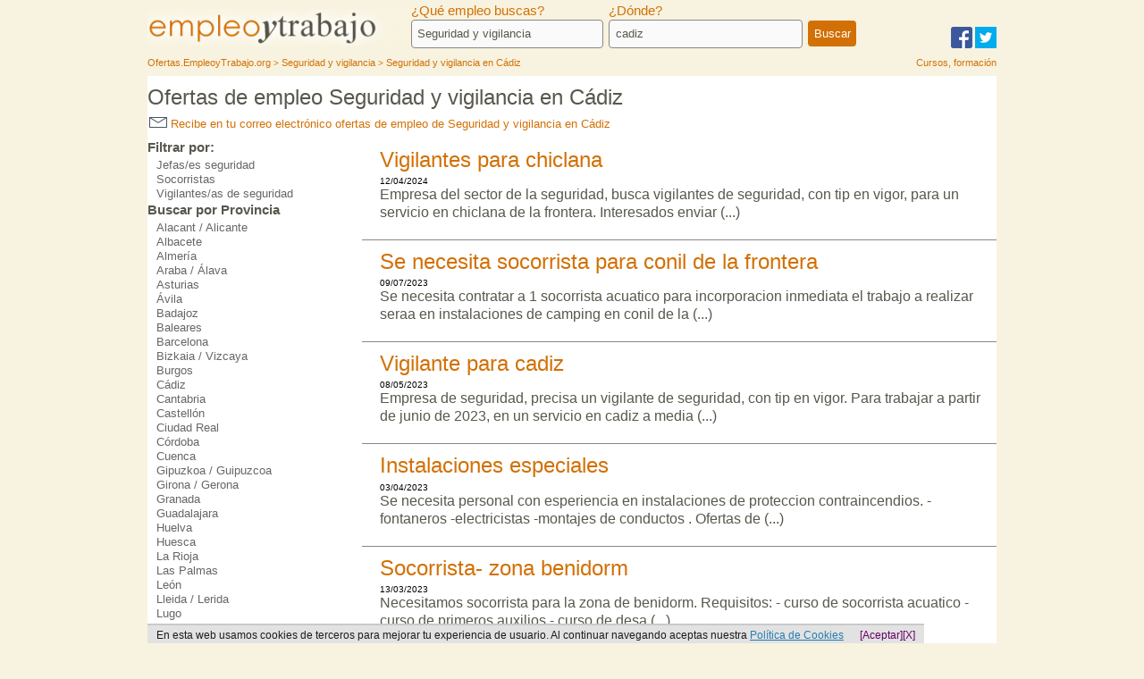

--- FILE ---
content_type: text/html
request_url: https://ofertas.empleoytrabajo.org/ofertas-empleo-de-seguridad-y-vigilancia-en-cadiz
body_size: 5170
content:
<!DOCTYPE HTML>
<html>
<head>
<title>Seguridad y vigilancia en Cádiz | Trabajo de Seguridad y vigilancia - Ofertas.EmpleoyTrabajo.org</title>
<meta http-equiv="content-type" content="text/html; charset=iso-8859-1" />
<meta charset="iso-8859-1" />
<meta name="title" content="Seguridad y vigilancia en Cádiz | Trabajo de Seguridad y vigilancia - Ofertas.EmpleoyTrabajo.org"/>
<meta name="description" content="Ofertas de empleo para Seguridad y vigilancia en Cádiz. Todas las oportunidades de trabajo para Seguridad y vigilancia en Espa&ntilde;a | Cádiz las encontrar&aacute;s en esta secci&oacute;n de Ofertas.EmpleoyTrabajo.org"/>
<meta name="keywords" content="oferta, empleo, ofertas de empleo, tabl&oacute;n de ofertas, empleo Espa&ntilde;a, bolsa de empleo, demanda de empleo"/>
<meta name="language" content="spanish" /><meta http-equiv="content-language" content="es-es"/><meta name="dc.title" content="Seguridad y vigilancia en Cádiz | Trabajo de Seguridad y vigilancia" />
<meta name="dc.subject" content="buscar empleo, ofertas de empleo" /> 
<meta name="dc.description" content="Ofertas de empleo para Seguridad y vigilancia en Cádiz. Todas las oportunidades de trabajo para Seguridad y vigilancia en Espa&ntilde;a | Cádiz las encontrar&aacute;s en esta secci&oacute;n de Ofertas.EmpleoyTrabajo.org" />
<meta name="dc.format" content="application/html" />
<meta name="dc.language" content="es" />
<meta name="dc.source" content="http://ofertas.empleoytrabajo.org/ofertas-empleo-de-seguridad-y-vigilancia-en-cadiz" />
<meta name="dc.relation" content="http://ofertas.empleoytrabajo.org/ofertas-empleo-de-seguridad-y-vigilancia-en-cadiz" /><link rel="image_src" href="http://empleoytrabajo.org/img/lempleoytrabajo.png" />
<meta property="og:title" content="Seguridad y vigilancia en Cádiz | Trabajo de Seguridad y vigilancia - Empleo y Trabajo" />
<meta property="og:type" content="website" />
<meta property="og:url" content="http://ofertas.empleoytrabajo.org/ofertas-empleo-de-seguridad-y-vigilancia-en-cadiz" />
<meta property="og:site_name" content="Seguridad y vigilancia en Cádiz | Trabajo de Seguridad y vigilancia - Ofertas.EmpleoyTrabajo.org" />
<meta name="expires" content="-1"/>
<meta name="pragma" content="no-cache"/>
<meta name="cache-control" content="no-cache"/>
<meta name="viewport" content="width=device-width" />
<meta name="revisit-after" content="5 days"/>
<meta name="distribution" content="global"/>
<meta name="robots" content="index,follow"/><link rel="stylesheet" href="/incl/estilo.css"/><link rel="shortcut icon" href="/favicon.ico" />

<script async src="//pagead2.googlesyndication.com/pagead/js/adsbygoogle.js"></script>
<script>
     (adsbygoogle = window.adsbygoogle || []).push({
          google_ad_client: "ca-pub-1100913834797343",
          enable_page_level_ads: true
     });
</script>
</head><body>
<div id="mp">
	<div id="cont"><div id="rs1">
			<span><a href="http://www.facebook.com/sharer.php?s=100&p[title]=Buscador de Ofertas de Empleo de empleoytrabajo.org&p[summary]=Encuentra un empleo utilzando nuestro buscador&p[url]=http://ofertas.empleoytrabajo.org%2Fofertas-empleo-de-seguridad-y-vigilancia-en-cadiz" onClick="ventana1(this,600,300);return false;" title="Comparte el buscador ofertas.empleoytrabajo.org en facebook" rel="nofollow"><img src="/img/facebook_32.png" alt="facebook"/></a></span>
			<span><a href="http://www.twitter.com/share?text=Todas las ofertas de empleo en un solo buscador http://ofertas.empleoytrabajo.org/ofertas-empleo-de-seguridad-y-vigilancia-en-cadiz&url=''" onClick="ventana1(this,600,300);return false;" title="Comparte ofertas.empleoytrabajo.org en twitter" rel="nofollow"><img src="/img/twitter_32.png" alt="twitter"/></a></span>
		</div>
		<div class="logofr"><a href="/" title="Empleo y Trabajo"><img src="/img/lempleoytrabajo.png" alt="Empleo y Trabajo"></a>
        </div>
		<div id="fbus"><form method="post" action="" class="ne" onSubmit="return vf()">
			<div id="tipoe"><label for="ttrab">&iquest;Qu&eacute; empleo buscas?</label>
			<input type="text" id="ttrab" name="ttrab" placeholder="empleo" value="Seguridad y vigilancia" class="ctipo1">
			</div>
			<div id="lugar1"><label for="ubica">&iquest;D&oacute;nde?</label>
			<input type="text" id="ubica" name="ubica" placeholder="provincia o ciudad" value="cadiz" class="clugar1">
			</div>
			<div id="bscrb"><input type="submit" name="boton" id="boton" value="Buscar" class="cb1"></div>
		</form></div>
        <div id='breadcrumbs' style='padding-bottom: 20px; padding-top: 5px; width: 100%;'>
                        <div style='float: left;' itemscope itemtype='http://data-vocabulary.org/Breadcrumb'>
                            <a href='http://ofertas.empleoytrabajo.org' rel='home' itemprop='url'>
                                <span itemprop='title'>Ofertas.EmpleoyTrabajo.org</span>
                            </a>
                        </div> <div style='float: left' itemscope itemtype='http://data-vocabulary.org/Breadcrumb'>&nbsp;> <a itemprop='url' href='http://ofertas.empleoytrabajo.org/ofertas-empleo-de-seguridad-y-vigilancia'><span itemprop='title'>Seguridad y vigilancia</span></a></div> <div style='float: left' itemscope itemtype='http://data-vocabulary.org/Breadcrumb'>&nbsp;> <a itemprop='url' href='http://ofertas.empleoytrabajo.org/ofertas-empleo-de-seguridad-y-vigilancia-en-cadiz'><span itemprop='title'>Seguridad y vigilancia en Cádiz</span></a></div><div style=float:right;text-align:right;'>
                        <a href='http://cursos.empleoytrabajo.org/index.html' rel='nofollow' target='_blank'>Cursos, formaci&oacute;n</a>
                    </div>
                </div>		<div id="conlo"><h1 class="lista">Ofertas de empleo Seguridad y vigilancia en C&aacute;diz</h1><div style="padding: 0.3em 0 0.8em 0.2em;"><a class="e5" href="/alerta-empleo.php?ct=&lg=" title="Ofertas de empleo de Seguridad y vigilancia en Cádiz a tu correo electr&oacute;nico"><img src="/img/correo.png"> Recibe en tu correo electr&oacute;nico ofertas de empleo de Seguridad y vigilancia en Cádiz</a></div><div id="conof"><div class="lof"><a class="e2" target="_blank" rel="nofollow" href="/oferta-empleo-2380684-vigilantes-para-chiclana" title="Oferta de empleo: vigilantes para chiclana"><h3>Vigilantes para chiclana</h3></a><div>12/04/2024</div><div class="cpoe"><div class="p">Empresa del sector de la seguridad, busca vigilantes de seguridad, con tip en vigor, para un servicio en chiclana de la frontera. Interesados enviar (...)</div></div></div><div class="lof"><a class="e2" target="_blank" rel="nofollow" href="/oferta-empleo-2345975-se-necesita-socorrista-para-conil-de-la-frontera" title="Oferta de empleo: se necesita socorrista para conil de la frontera"><h3>Se necesita socorrista para conil de la frontera</h3></a><div>09/07/2023</div><div class="cpoe"><div class="p">Se necesita contratar a 1 socorrista acuatico para incorporacion inmediata el trabajo a realizar seraa en instalaciones de camping en conil de la (...)</div></div></div><div class="lof"><a class="e2" target="_blank" rel="nofollow" href="/oferta-empleo-2335715-vigilante-para-cadiz" title="Oferta de empleo: vigilante para cadiz"><h3>Vigilante para cadiz</h3></a><div>08/05/2023</div><div class="cpoe"><div class="p">Empresa de seguridad, precisa un vigilante de seguridad, con tip en vigor. Para trabajar a partir de junio de 2023, en un servicio en cadiz a media (...)</div></div></div><div class="lof"><a class="e2" target="_blank" rel="nofollow" href="/oferta-empleo-2329923-instalaciones-especiales" title="Oferta de empleo: instalaciones especiales"><h3>Instalaciones especiales</h3></a><div>03/04/2023</div><div class="cpoe"><div class="p">Se necesita personal con esperiencia en instalaciones de proteccion contraincendios. -fontaneros -electricistas -montajes de conductos . Ofertas de (...)</div></div></div><div class="lof"><a class="e2" target="_blank" rel="nofollow" href="/oferta-empleo-2326309-socorrista___-zona-benidorm" title="Oferta de empleo: socorrista- zona benidorm"><h3>Socorrista- zona benidorm</h3></a><div>13/03/2023</div><div class="cpoe"><div class="p">Necesitamos socorrista para la zona de benidorm. Requisitos: - curso de socorrista acuatico - curso de primeros auxilios - curso de desa (...)</div></div></div><div class="lof"><a class="e2" target="_blank" rel="nofollow" href="/oferta-empleo-2325929-socorrismo___-chiclana" title="Oferta de empleo: socorrismo- chiclana"><h3>Socorrismo- chiclana</h3></a><div>09/03/2023</div><div class="cpoe"><div class="p">Necesitamos socorristas para hoteles de la zona de chiclana. Necesitamos que la persona tenga el curso de socorrista y el de desfibrilador.</div></div></div><div class="lof"><a class="e2" target="_blank" rel="nofollow" href="/oferta-empleo-2314744-4_dot_-coordinador_a-de-seguridad" title="Oferta de empleo: 4. coordinador/a de seguridad"><h3>4. coordinador/a de seguridad</h3></a><div><strong>EIA21 | Estudios e Ingeniería Aplicada XXI</strong></div><div>22/07/2022</div><div class="cpoe"><div class="p">Seleccionamos técnicos cualificados (ingenieros / arquitectos) para unirse a nuestro equipo de especialistas en proyectos de obra civil, tanto en (...)</div></div></div><div style="text-align: center; padding-top: 10px;"><span>&nbsp;</span><span>&nbsp;</span><span>&nbsp;</span></div></div><div class="conllo"><div class="llo"><h5>Filtrar por:</h5><ul class="lcato"><li><a class="e6" href="/ofertas-empleo-de-jefas-seguridad-en-cadiz"title="Ofertas de empleo de Jefas/es seguridad en Cádiz">Jefas/es seguridad</a></li><li><a class="e6" href="/ofertas-empleo-de-socorristas-en-cadiz"title="Ofertas de empleo de Socorristas en Cádiz">Socorristas</a></li><li><a class="e6" href="/ofertas-empleo-de-vigilantes-seguridad-en-cadiz"title="Ofertas de empleo de Vigilantes/as de seguridad en Cádiz">Vigilantes/as de seguridad</a></li></ul></div><div class="llo"><h5>Buscar por Provincia</h5><ul class="lcato"><li><a class="e6" href="/ofertas-empleo-de-seguridad-y-vigilancia-en-alacant" title="Ofertas de empleo de Seguridad y vigilancia en Alacant / Alicante">Alacant / Alicante</a></li><li><a class="e6" href="/ofertas-empleo-de-seguridad-y-vigilancia-en-albacete" title="Ofertas de empleo de Seguridad y vigilancia en Albacete">Albacete</a></li><li><a class="e6" href="/ofertas-empleo-de-seguridad-y-vigilancia-en-almeria" title="Ofertas de empleo de Seguridad y vigilancia en Almería">Almería</a></li><li><a class="e6" href="/ofertas-empleo-de-seguridad-y-vigilancia-en-araba" title="Ofertas de empleo de Seguridad y vigilancia en Araba / Álava">Araba / Álava</a></li><li><a class="e6" href="/ofertas-empleo-de-seguridad-y-vigilancia-en-asturias" title="Ofertas de empleo de Seguridad y vigilancia en Asturias">Asturias</a></li><li><a class="e6" href="/ofertas-empleo-de-seguridad-y-vigilancia-en-avila" title="Ofertas de empleo de Seguridad y vigilancia en Ávila">Ávila</a></li><li><a class="e6" href="/ofertas-empleo-de-seguridad-y-vigilancia-en-badajoz" title="Ofertas de empleo de Seguridad y vigilancia en Badajoz">Badajoz</a></li><li><a class="e6" href="/ofertas-empleo-de-seguridad-y-vigilancia-en-baleares" title="Ofertas de empleo de Seguridad y vigilancia en Baleares">Baleares</a></li><li><a class="e6" href="/ofertas-empleo-de-seguridad-y-vigilancia-en-barcelona" title="Ofertas de empleo de Seguridad y vigilancia en Barcelona">Barcelona</a></li><li><a class="e6" href="/ofertas-empleo-de-seguridad-y-vigilancia-en-bizkaia" title="Ofertas de empleo de Seguridad y vigilancia en Bizkaia / Vizcaya">Bizkaia / Vizcaya</a></li><li><a class="e6" href="/ofertas-empleo-de-seguridad-y-vigilancia-en-burgos" title="Ofertas de empleo de Seguridad y vigilancia en Burgos">Burgos</a></li><li><a class="e6" href="/ofertas-empleo-de-seguridad-y-vigilancia-en-cadiz" title="Ofertas de empleo de Seguridad y vigilancia en Cádiz">Cádiz</a></li><li><a class="e6" href="/ofertas-empleo-de-seguridad-y-vigilancia-en-cantabria" title="Ofertas de empleo de Seguridad y vigilancia en Cantabria">Cantabria</a></li><li><a class="e6" href="/ofertas-empleo-de-seguridad-y-vigilancia-en-castellon" title="Ofertas de empleo de Seguridad y vigilancia en Castellón">Castellón</a></li><li><a class="e6" href="/ofertas-empleo-de-seguridad-y-vigilancia-en-ciudad-real" title="Ofertas de empleo de Seguridad y vigilancia en Ciudad Real">Ciudad Real</a></li><li><a class="e6" href="/ofertas-empleo-de-seguridad-y-vigilancia-en-cordoba" title="Ofertas de empleo de Seguridad y vigilancia en Córdoba">Córdoba</a></li><li><a class="e6" href="/ofertas-empleo-de-seguridad-y-vigilancia-en-cuenca" title="Ofertas de empleo de Seguridad y vigilancia en Cuenca">Cuenca</a></li><li><a class="e6" href="/ofertas-empleo-de-seguridad-y-vigilancia-en-gipuzkoa" title="Ofertas de empleo de Seguridad y vigilancia en Gipuzkoa / Guipuzcoa">Gipuzkoa / Guipuzcoa</a></li><li><a class="e6" href="/ofertas-empleo-de-seguridad-y-vigilancia-en-girona" title="Ofertas de empleo de Seguridad y vigilancia en Girona / Gerona">Girona / Gerona</a></li><li><a class="e6" href="/ofertas-empleo-de-seguridad-y-vigilancia-en-granada" title="Ofertas de empleo de Seguridad y vigilancia en Granada">Granada</a></li><li><a class="e6" href="/ofertas-empleo-de-seguridad-y-vigilancia-en-guadalajara" title="Ofertas de empleo de Seguridad y vigilancia en Guadalajara">Guadalajara</a></li><li><a class="e6" href="/ofertas-empleo-de-seguridad-y-vigilancia-en-huelva" title="Ofertas de empleo de Seguridad y vigilancia en Huelva">Huelva</a></li><li><a class="e6" href="/ofertas-empleo-de-seguridad-y-vigilancia-en-huesca" title="Ofertas de empleo de Seguridad y vigilancia en Huesca">Huesca</a></li><li><a class="e6" href="/ofertas-empleo-de-seguridad-y-vigilancia-en-la-rioja" title="Ofertas de empleo de Seguridad y vigilancia en La Rioja">La Rioja</a></li><li><a class="e6" href="/ofertas-empleo-de-seguridad-y-vigilancia-en-las-palmas" title="Ofertas de empleo de Seguridad y vigilancia en Las Palmas">Las Palmas</a></li><li><a class="e6" href="/ofertas-empleo-de-seguridad-y-vigilancia-en-leon" title="Ofertas de empleo de Seguridad y vigilancia en León">León</a></li><li><a class="e6" href="/ofertas-empleo-de-seguridad-y-vigilancia-en-lleida" title="Ofertas de empleo de Seguridad y vigilancia en Lleida / Lerida">Lleida / Lerida</a></li><li><a class="e6" href="/ofertas-empleo-de-seguridad-y-vigilancia-en-lugo" title="Ofertas de empleo de Seguridad y vigilancia en Lugo">Lugo</a></li><li><a class="e6" href="/ofertas-empleo-de-seguridad-y-vigilancia-en-madrid" title="Ofertas de empleo de Seguridad y vigilancia en Madrid">Madrid</a></li><li><a class="e6" href="/ofertas-empleo-de-seguridad-y-vigilancia-en-malaga" title="Ofertas de empleo de Seguridad y vigilancia en Málaga">Málaga</a></li><li><a class="e6" href="/ofertas-empleo-de-seguridad-y-vigilancia-en-murcia" title="Ofertas de empleo de Seguridad y vigilancia en Murcia">Murcia</a></li><li><a class="e6" href="/ofertas-empleo-de-seguridad-y-vigilancia-en-navarra" title="Ofertas de empleo de Seguridad y vigilancia en Navarra">Navarra</a></li><li><a class="e6" href="/ofertas-empleo-de-seguridad-y-vigilancia-en-ourense" title="Ofertas de empleo de Seguridad y vigilancia en Ourense / Orense">Ourense / Orense</a></li><li><a class="e6" href="/ofertas-empleo-de-seguridad-y-vigilancia-en-palencia" title="Ofertas de empleo de Seguridad y vigilancia en Palencia">Palencia</a></li><li><a class="e6" href="/ofertas-empleo-de-seguridad-y-vigilancia-en-pontevedra" title="Ofertas de empleo de Seguridad y vigilancia en Pontevedra">Pontevedra</a></li><li><a class="e6" href="/ofertas-empleo-de-seguridad-y-vigilancia-en-salamanca" title="Ofertas de empleo de Seguridad y vigilancia en Salamanca">Salamanca</a></li><li><a class="e6" href="/ofertas-empleo-de-seguridad-y-vigilancia-en-segovia" title="Ofertas de empleo de Seguridad y vigilancia en Segovia">Segovia</a></li><li><a class="e6" href="/ofertas-empleo-de-seguridad-y-vigilancia-en-sevilla" title="Ofertas de empleo de Seguridad y vigilancia en Sevilla">Sevilla</a></li><li><a class="e6" href="/ofertas-empleo-de-seguridad-y-vigilancia-en-tarragona" title="Ofertas de empleo de Seguridad y vigilancia en Tarragona">Tarragona</a></li><li><a class="e6" href="/ofertas-empleo-de-seguridad-y-vigilancia-en-teruel" title="Ofertas de empleo de Seguridad y vigilancia en Teruel">Teruel</a></li><li><a class="e6" href="/ofertas-empleo-de-seguridad-y-vigilancia-en-toledo" title="Ofertas de empleo de Seguridad y vigilancia en Toledo">Toledo</a></li><li><a class="e6" href="/ofertas-empleo-de-seguridad-y-vigilancia-en-valencia" title="Ofertas de empleo de Seguridad y vigilancia en Valencia">Valencia</a></li><li><a class="e6" href="/ofertas-empleo-de-seguridad-y-vigilancia-en-valladolid" title="Ofertas de empleo de Seguridad y vigilancia en Valladolid">Valladolid</a></li><li><a class="e6" href="/ofertas-empleo-de-seguridad-y-vigilancia-en-zamora" title="Ofertas de empleo de Seguridad y vigilancia en Zamora">Zamora</a></li><li><a class="e6" href="/ofertas-empleo-de-seguridad-y-vigilancia-en-zaragoza" title="Ofertas de empleo de Seguridad y vigilancia en Zaragoza">Zaragoza</a></li><li><a class="e6" style="color:#d27005" href="/ofertas-empleo-en-provincias" title="Buscar empleo en otra provincia">Buscar empleo en otra provincia</a></li></ul></div></div></div>
	<div class="pie"><span class="sep"><span class="sep"><a class="e3" href="/acceso-usuario" title="Acceso para usuarios" rel="nofollow">Acceso usuarios</a> - <a class="e3" href="/quienes-somos" rel="nofollow">Condiciones de uso</a></span> - <span class="sep"><a class="e3" href="/contacto" title="Contacta con Empleo y Trabajo" rel="nofollow">Ayuda</a></span> - <span class="sepf"><a class="e3" href="/enviar-anuncios" title="Instrucciones a seguir para enviar tus ofertas de empleo a Empleo y Trabajo" rel="nofollow">Enviar ofertas de empleo</a></span> - <span class="sep"><a href="https://mi-curriculum-vitae.com" class="e3" >Publica tu CV</a></span> - <span class="sep"><a href="https://twitter.com/empleoytrabajo" class="twitter-follow-button" data-show-count="false">Follow @empleoytrabajo</a></span>
<script>!function(d,s,id){var js,fjs=d.getElementsByTagName(s)[0];if(!d.getElementById(id)){js=d.createElement(s);js.id=id;js.src="//platform.twitter.com/widgets.js";fjs.parentNode.insertBefore(js,fjs);}}(document,"script","twitter-wjs");</script>    <div id="wbox"></div>
    
    </div>
</div>
<script type="text/javascript" src="/incl/func.js"></script>
<style>
.identity-noticebar{background: #e2e2e2;border-top: 1px solid #c6c6c6;margin-bottom: 12px;position:fixed; bottom:0; margin:auto; font-family: Arial, Helvetica, sans-serif; z-index:1; }.identity-noticebar-content{border-top: 1px solid #ccc;padding: 5px 10px;}.identity-noticebar-content span{font-size: 12px;color:#1d1d1d;display:block;float:left}.identity-noticebar-content span a{font-size: 12px;color:#1d1d1d;text-decoration:underline}#cerrarnoticebar{display:block;float:right;font-size: 12px;color: #660066; cursor:pointer;}
</style>
<div class="identity-noticebar col-12 edge" style="display:none" id="layer_cookie"><div class="identity-noticebar-content"><span class="notice">En esta web usamos cookies de terceros para mejorar tu experiencia de usuario. Al continuar navegando aceptas nuestra <a title="Si desea más información pinche aquí" href="http://www.empleoytrabajo.org/politica-cookies.php" target="_blank" rel="nofollow" style="color:#257eb4;">Política de Cookies</a></span>&nbsp;&nbsp;&nbsp;<a title="cerrar" id="cerrarnoticebar" target="_blank" onclick="CookieLayerVisto();">[X]</a>&nbsp;&nbsp;&nbsp;<a title="aceptar" id="cerrarnoticebar" target="_blank" onclick="CookieLayerVisto();">[Aceptar]</a></div></div>
<script>
function getCookie_Layer(e){
	var t=document.cookie;
var n=t.indexOf(" "+e+"=");
if(n==-1){n=t.indexOf(e+"=")}
if(n==-1){t=null}else{n=t.indexOf("=",n)+1;
var r=t.indexOf(";",n);
if(r==-1){r=t.length}t=unescape(t.substring(n,r))}return t
}
function setCookie_Layer(e,t,n){
	var r=new Date;r.setDate(r.getDate()+n)
	;var i=escape(t)+(n==null?"":"; expires="+r.toUTCString());
	document.cookie=e+"="+i+"; path=/";
	}

function CookieLayerVisualizado(e){setCookie_Layer("cookie_layer",e,365)}
function CookieLayerVisto(){
	setCookie_Layer("cookie_layer",2,365);
	document.getElementById("layer_cookie").style.display="none"
	}
	
var CookieLayer=getCookie_Layer("cookie_layer");
if(CookieLayer!=null&&CookieLayer!=""&&CookieLayer!="0"&&CookieLayer!="1")
{
	document.getElementById("layer_cookie").style.display="none"
}else
{
	if(CookieLayer==null)CookieLayer=0;
	document.getElementById("layer_cookie").style.display="block";
	var objpoltcoo = $(document);
	var objpoltcoo_top = objpoltcoo.scrollTop();
	objpoltcoo.scroll(function(){var objpoltcoo_act_top = $(this).scrollTop(); if(objpoltcoo_act_top > objpoltcoo_top){CookieLayerVisualizado(parseInt(CookieLayer)+2);};objpoltcoo_top = objpoltcoo_act_top;});
}
</script>
<script type="text/javascript">

  var _gaq = _gaq || [];
  _gaq.push(['_setAccount', 'UA-32960087-1']);
  _gaq.push(['_setCookieTimeout','604800']);
  _gaq.push(['_trackPageview']);

  (function() {
    var ga = document.createElement('script'); ga.type = 'text/javascript'; ga.async = true;
    ga.src = ('https:' == document.location.protocol ? 'https://ssl' : 'http://www') + '.google-analytics.com/ga.js';
    var s = document.getElementsByTagName('script')[0]; s.parentNode.insertBefore(ga, s);
  })();
</script><script type="text/javascript">
 window.___gcfg = {lang: 'es'};
   (function() {
    var po = document.createElement('script'); po.type = 'text/javascript'; po.async = true;
    po.src = 'https://apis.google.com/js/plusone.js';
    var s = document.getElementsByTagName('script')[0]; s.parentNode.insertBefore(po, s);
  })();
</script></body></html>

--- FILE ---
content_type: text/html; charset=utf-8
request_url: https://www.google.com/recaptcha/api2/aframe
body_size: 267
content:
<!DOCTYPE HTML><html><head><meta http-equiv="content-type" content="text/html; charset=UTF-8"></head><body><script nonce="jAWQKiNtMo-s7iZcjJqQIw">/** Anti-fraud and anti-abuse applications only. See google.com/recaptcha */ try{var clients={'sodar':'https://pagead2.googlesyndication.com/pagead/sodar?'};window.addEventListener("message",function(a){try{if(a.source===window.parent){var b=JSON.parse(a.data);var c=clients[b['id']];if(c){var d=document.createElement('img');d.src=c+b['params']+'&rc='+(localStorage.getItem("rc::a")?sessionStorage.getItem("rc::b"):"");window.document.body.appendChild(d);sessionStorage.setItem("rc::e",parseInt(sessionStorage.getItem("rc::e")||0)+1);localStorage.setItem("rc::h",'1769004117266');}}}catch(b){}});window.parent.postMessage("_grecaptcha_ready", "*");}catch(b){}</script></body></html>